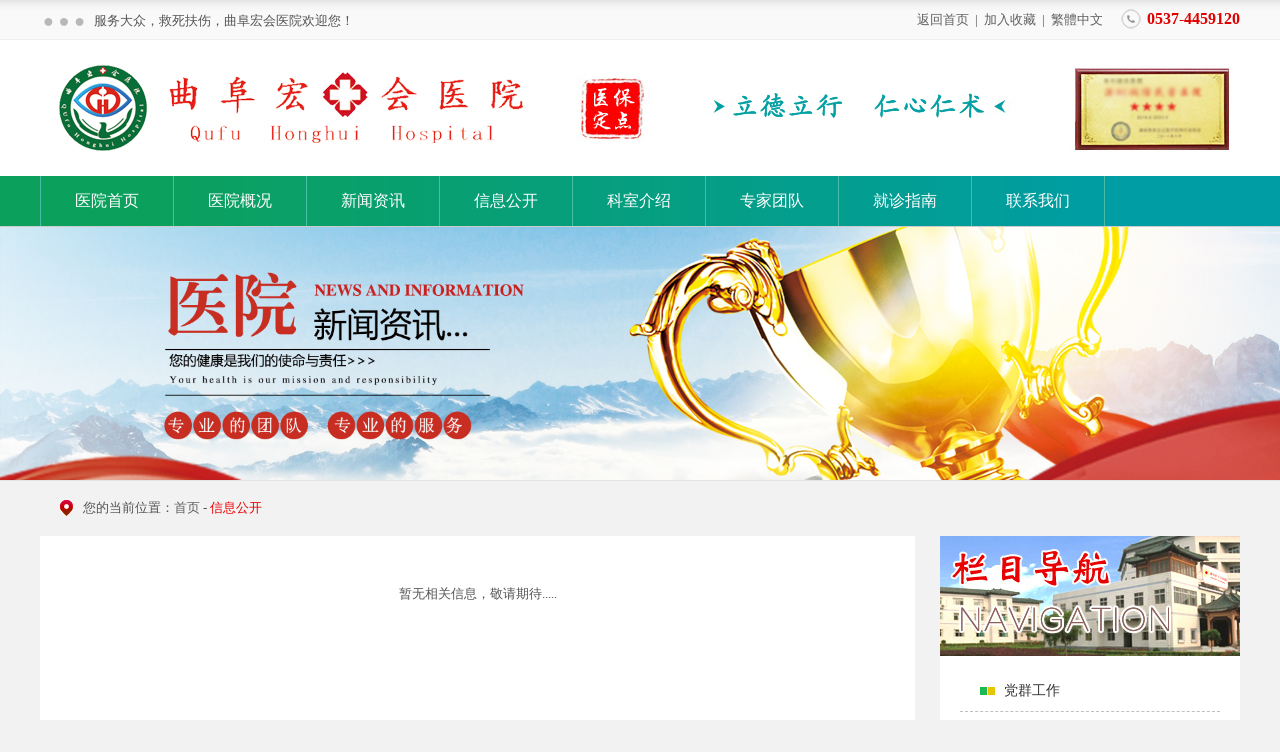

--- FILE ---
content_type: text/html
request_url: http://qfhszyy.com/NewsList.asp?SortID=5
body_size: 23810
content:

<!DOCTYPE html PUBLIC "-//W3C//DTD XHTML 1.0 Transitional//EN" "http://www.w3.org/TR/xhtml1/DTD/xhtml1-transitional.dtd">
<html xmlns="http://www.w3.org/1999/xhtml">
<head>
<meta http-equiv="Content-Type" content="text/html; charset=gbk" />
<title>信息公开 - 曲阜宏会医院网站</title>
<meta name="keywords" content="曲阜宏会医院有限公司" />
<meta name="description" content="曲阜宏会医院位于曲阜核心城区大同路28号。2014年10月通过政府招商引资，由上海翔程投资有限公司投资1.2亿元对医院进行全面升级改造。于2016年9月8日顺利通过卫计部门二级综合医疗机构的评审，成为二级综合医院。医院占地面积6455平方米，总建筑面积14000余平方米，开放床位248张,有卫生技术人员135名，其中副高卫计人员4名，中级卫计人员18名。" />
<meta http-equiv="X-UA-Compatible" content="IE=edge">
<link href="css.css" rel="stylesheet" type="text/css"/>
<script type="text/javascript">
$(function(){
		
	// 图片左右翻滚
	var size = $('.slidebtn-01>ul>li').length;
	var frist = 0;
	var datetime;
	$('.slidebtn-01 li').mouseover(function(){
		frist = $('.slidebtn-01 li').index(this);
		showpic(frist);
	}).eq(0).mouseover();
	
	$('.slidebox-01').hover(function(){
		clearInterval(datetime);
	},function(){
		datetime = setInterval(function(){
			showpic(frist)
			frist++;
			if(frist==size){
				frist=0;
			}
		},3000);
	}).trigger('mouseleave');

	function showpic(frist){
		var imgheight = $('.slidebox-01').width();
		$('.slidepic-01').stop(true,false).animate({left:-imgheight*frist},600)
		$('.slidebtn-01 li').removeClass('current').eq(frist).addClass('current');
	};
	
});	
</script>
<style type="text/css">
<!--
#lmtc5{border-bottom:1px #158064 dashed; background-color:#158064;}
#ystc5{color:#ffffff; font-weight:bold;}
-->
</style>
</head>
<body>
<div align="center">
<table width="100%" border="0" align="center" cellspacing="0" cellpadding="0"> 
<tr>
    <td height="40" style="background:url(image/head.jpg) repeat-x;" align="center"><table width="1200" border="0" cellspacing="0" cellpadding="0">
  <tr>
    <td align="left" width="54"><img src="imaa/3dian.png"></td>
	<td align="left" style="padding-top:3px;">服务大众，救死扶伤，曲阜宏会医院欢迎您！
</td>
    <td align="right" style="padding-top:3px;"><a onFocus="this.blur();" href="/">返回首页</a>&nbsp;&nbsp;|&nbsp;&nbsp;<a onFocus="this.blur();" href="javascript:void(0)" onClick="shoucang(document.title,window.location)">加入收藏</a>&nbsp;&nbsp;|&nbsp;&nbsp;<a onFocus="this.blur();" id="based">繁体中文</a><script language=Javascript src="images/j2f.Js"></script><font color="#666666">&nbsp;&nbsp;&nbsp;&nbsp;&nbsp; <img style="vertical-align:middle; margin-bottom:4px;" src="imaa/tel.png">&nbsp;&nbsp;<span style="color:#DF0000; font-size:16px;"><b>0537-4459120
</b></span></td>
  </tr>
</table></td>
  </tr>

   <tr>
    <td height="136" align="center" valign="top" bgcolor="#FFFFFF"><table width="1200" border="0" cellspacing="0" cellpadding="0">
  <tr>
    <td align="left"><a  target="_blank" onfocus="this.blur();"><img   border='0' src='/kindeditor/attached/image/20250417/20250417083551825182.jpg'></a></td>
  </tr>  
</table>
</td>
  </tr>
  
  <tr><td><table width="100%" border="0" align="center" cellspacing="0" cellpadding="0">
<tr>
    <td align="center" class="navaa"><table width="1200" border="0" cellspacing="0" cellpadding="0">
  <tr>
    <td align="left"><nav class="nav">
                   <ul class="nav_menu" style="border-left:1px solid #49BEA7;">				   
			           
	 <li class="nav_menu-item" ><table border="0" cellspacing="0" cellpadding="0"><tr><td width="132"><a onFocus="this.blur();" class="a2" href="/">医院首页</a></td></tr>
	  </table></li>	  
         
	 <li class="nav_menu-item" ><table border="0" cellspacing="0" cellpadding="0"><tr><td width="132"><a onFocus="this.blur();" class="a2" href="NewsList.asp?SortID=67">医院概况</a></td></tr>
	  <tr><td align="left"><table border="0" cellspacing="0" cellpadding="0" class="nav_submenu"><tr><td align="center" class="nav_submenu-item"><a class="dh" onFocus="this.blur();" href="NewsList.asp?SortID=67">医院简介</a></td></tr><tr><td align="center" class="nav_submenu-item"><a class="dh" onFocus="this.blur();" href="NewsList.asp?SortID=73">领导班子</a></td></tr><tr><td align="center" class="nav_submenu-item"><a class="dh" onFocus="this.blur();" href="NewsList.asp?SortID=75">医院环境</a></td></tr><tr><td align="center" class="nav_submenu-item"><a class="dh" onFocus="this.blur();" href="NewsList.asp?SortID=92">医院文化</a></td></tr><tr><td align="center" class="nav_submenu-item"><a class="dh" onFocus="this.blur();" href="NewsList.asp?SortID=74">医院荣誉</a></td></tr><tr><td align="center" class="nav_submenu-item"><a class="dh" onFocus="this.blur();" href="NewsList.asp?SortID=93">医护风采</a></td></tr></table></td></tr></table></li>	  
         
	 <li class="nav_menu-item" ><table border="0" cellspacing="0" cellpadding="0"><tr><td width="132"><a onFocus="this.blur();" class="a2" href="NewsList.asp?SortID=2">新闻资讯</a></td></tr>
	  <tr><td align="left"><table border="0" cellspacing="0" cellpadding="0" class="nav_submenu"><tr><td align="center" class="nav_submenu-item"><a class="dh" onFocus="this.blur();" href="NewsList.asp?SortID=70">医院新闻</a></td></tr><tr><td align="center" class="nav_submenu-item"><a class="dh" onFocus="this.blur();" href="NewsList.asp?SortID=71">通知公告</a></td></tr><tr><td align="center" class="nav_submenu-item"><a class="dh" onFocus="this.blur();" href="NewsList.asp?SortID=72">公益活动</a></td></tr><tr><td align="center" class="nav_submenu-item"><a class="dh" onFocus="this.blur();" href="NewsList.asp?SortID=94">行业资讯</a></td></tr></table></td></tr></table></li>	  
         
	 <li class="nav_menu-item" ><table border="0" cellspacing="0" cellpadding="0"><tr><td width="132"><a onFocus="this.blur();" class="a2" href="NewsList.asp?SortID=5">信息公开</a></td></tr>
	  <tr><td align="left"><table border="0" cellspacing="0" cellpadding="0" class="nav_submenu"><tr><td align="center" class="nav_submenu-item"><a class="dh" onFocus="this.blur();" href="NewsList.asp?SortID=69">党群工作</a></td></tr><tr><td align="center" class="nav_submenu-item"><a class="dh" onFocus="this.blur();" href="NewsList.asp?SortID=76">院务公开</a></td></tr><tr><td align="center" class="nav_submenu-item"><a class="dh" onFocus="this.blur();" href="NewsList.asp?SortID=78">学术交流</a></td></tr><tr><td align="center" class="nav_submenu-item"><a class="dh" onFocus="this.blur();" href="JobsList.asp">招聘信息</a></td></tr><tr><td align="center" class="nav_submenu-item"><a class="dh" onFocus="this.blur();" href="NewsList.asp?SortID=95">医保政策</a></td></tr></table></td></tr></table></li>	  
         
	 <li class="nav_menu-item" ><table border="0" cellspacing="0" cellpadding="0"><tr><td width="132"><a onFocus="this.blur();" class="a2" href="OtherList.asp">科室介绍</a></td></tr>
	  <tr><td align="left"><table border="0" cellspacing="0" cellpadding="0" class="nav_submenu"><tr><td align="center" class="nav_submenu-item"><a class="dh" onFocus="this.blur();" href="OtherList.asp?SortID=3#ksjies">内科</a></td></tr><tr><td align="center" class="nav_submenu-item"><a class="dh" onFocus="this.blur();" href="http://www.qfhszyy.com/OtherList.asp?SortID=41#ksjies">普外科</a></td></tr><tr><td align="center" class="nav_submenu-item"><a class="dh" onFocus="this.blur();" href="OtherList.asp?SortID=18#ksjies">眼科</a></td></tr><tr><td align="center" class="nav_submenu-item"><a class="dh" onFocus="this.blur();" href="http://www.qfhszyy.com/OtherList.asp?SortID=42#ksjies">骨科</a></td></tr><tr><td align="center" class="nav_submenu-item"><a class="dh" onFocus="this.blur();" href="OtherList.asp?SortID=17#ksjies">肛肠科</a></td></tr><tr><td align="center" class="nav_submenu-item"><a class="dh" onFocus="this.blur();" href="OtherList.asp?SortID=17#ksjies">耳鼻喉科</a></td></tr><tr><td align="center" class="nav_submenu-item"><a class="dh" onFocus="this.blur();" href="OtherList.asp?SortID=17#ksjies">皮肤科</a></td></tr><tr><td align="center" class="nav_submenu-item"><a class="dh" onFocus="this.blur();" href="OtherList.asp?SortID=17#ksjies">妇科</a></td></tr><tr><td align="center" class="nav_submenu-item"><a class="dh" onFocus="this.blur();" href="http://www.qfhszyy.com/OtherList.asp?SortID=85#ksjies">中医康复科</a></td></tr></table></td></tr></table></li>	  
         
	 <li class="nav_menu-item" ><table border="0" cellspacing="0" cellpadding="0"><tr><td width="132"><a onFocus="this.blur();" class="a2" href="OtherList.asp#zjia">专家团队</a></td></tr>
	  <tr><td align="left"><table border="0" cellspacing="0" cellpadding="0" class="nav_submenu"><tr><td align="center" class="nav_submenu-item"><a class="dh" onFocus="this.blur();" href="OtherList.asp?SortID=3#zjia">手术科室</a></td></tr><tr><td align="center" class="nav_submenu-item"><a class="dh" onFocus="this.blur();" href="OtherList.asp?SortID=17#zjia">非手术科室</a></td></tr><tr><td align="center" class="nav_submenu-item"><a class="dh" onFocus="this.blur();" href="OtherList.asp?SortID=18#zjia">医技科室</a></td></tr><tr><td align="center" class="nav_submenu-item"><a class="dh" onFocus="this.blur();" href="OtherList.asp?SortID=19#zjia">中心及其他</a></td></tr></table></td></tr></table></li>	  
         
	 <li class="nav_menu-item" ><table border="0" cellspacing="0" cellpadding="0"><tr><td width="132"><a onFocus="this.blur();" class="a2" href="NewsList.asp?SortID=82">就诊指南</a></td></tr>
	  <tr><td align="left"><table border="0" cellspacing="0" cellpadding="0" class="nav_submenu"><tr><td align="center" class="nav_submenu-item"><a class="dh" onFocus="this.blur();" href="NewsList.asp?SortID=82">门诊指南</a></td></tr><tr><td align="center" class="nav_submenu-item"><a class="dh" onFocus="this.blur();" href="NewsList.asp?SortID=83">住院指南</a></td></tr><tr><td align="center" class="nav_submenu-item"><a class="dh" onFocus="this.blur();" href="NewsList.asp?SortID=84">医保指南</a></td></tr><tr><td align="center" class="nav_submenu-item"><a class="dh" onFocus="this.blur();" href="NewsList.asp?SortID=85">楼层指引</a></td></tr><tr><td align="center" class="nav_submenu-item"><a class="dh" onFocus="this.blur();" href="NewsList.asp?SortID=86">体检须知</a></td></tr></table></td></tr></table></li>	  
         
	 <li class="nav_menu-item" ><table border="0" cellspacing="0" cellpadding="0"><tr><td width="132"><a onFocus="this.blur();" class="a2" href="NewsList.asp?SortID=81">联系我们</a></td></tr>
	  <tr><td align="left"><table border="0" cellspacing="0" cellpadding="0" class="nav_submenu"><tr><td align="center" class="nav_submenu-item"><a class="dh" onFocus="this.blur();" href="NewsList.asp?SortID=81">科室电话</a></td></tr><tr><td align="center" class="nav_submenu-item"><a class="dh" onFocus="this.blur();" href="NewsList.asp?SortID=80">贴心服务</a></td></tr></table></td></tr></table></li>	  
    
				   </ul></nav></td>
				  
  </tr>
</table></td>
  </tr>
</table></td></tr>
  
</table>
<table width="100%" border="0" align="center" cellspacing="0" cellpadding="0">
<tr><td id="b100" bgcolor="#FCFCFC" style="border-top:1px solid #cccccc;"><a  target="_blank" onfocus="this.blur();"><img   border='0' src='/kindeditor/attached/image/20200512/20200512111261276127.jpg'></a></td></tr>

 <tr>
    <td align="center" style="border-top:1px solid #e5e5e5;"><table width="1200" border="0" cellspacing="0" cellpadding="0">
  <tr>
    <td style="padding-left:43px; background:url(imaa/wz.png) 20px 19px no-repeat;" align="left" height="55">您的当前位置：<a href="index.asp" onfocus="this.blur();">首页</a>
 - <span style="color:#EC0000">信息公开</span></td>
  </tr>
  <tr>
    <td align="left" valign="top"><table width="100%" border="0" cellspacing="0" cellpadding="0">
      <tr>
        <td align="left" valign="top"><table width="100%" border="0" cellspacing="0" cellpadding="0">
          <tr>
            
            <td width="75%" align="left" valign="top" style="line-height:180%; padding-right:25px;"><table bgcolor="#FFFFFF" width="100%" border="0" cellspacing="0" cellpadding="0">
               <!-- <tr>
                  <td align="left" bgcolor="#f5f5f5" style="padding:11px;">　<a target="_blank" class="cpdha" onfocus="this.blur();" href="NewsList.asp?SortID=69">党群工作</a>　　　<a target="_blank" class="cpdha" onfocus="this.blur();" href="NewsList.asp?SortID=76">院务公开</a>　　　<a target="_blank" class="cpdha" onfocus="this.blur();" href="NewsList.asp?SortID=95">医保政策</a>　　　<a target="_blank" class="cpdha" onfocus="this.blur();" href="NewsList.asp?SortID=78">学术交流</a>　　</td>
                </tr>-->
              <tr>
                  <td align="left" style="padding:0px 15px 30px 15px;">
                <center><br><br>暂无相关信息，敬请期待.....<br><br><br><br><br><br><br><br><br><br></center></td>
                </tr></table></td>
				<td width="25%" align="left" valign="top"><table width="100%" border="0" cellspacing="0" cellpadding="0">
                  <tr>
                    <td><table bgcolor="#FFFFFF" width="100%" border="0" cellspacing="0" cellpadding="0">
                      <tr>
                        <td align="left"><img width="300" src="imaa/nyleftbg.jpg" /></td>
                      </tr>
                      <tr>
                        <td align="center" style="padding:15px 20px 20px 20px;"><ul class="lanmua">
                            <Li id="lmtc69"><a class="cpdh" onfocus="this.blur();" href="NewsList.asp?SortID=69">&nbsp;&nbsp;&nbsp;&nbsp;&nbsp;&nbsp;<span id="ystc69">党群工作</span></a></li><Li id="lmtc76"><a class="cpdh" onfocus="this.blur();" href="NewsList.asp?SortID=76">&nbsp;&nbsp;&nbsp;&nbsp;&nbsp;&nbsp;<span id="ystc76">院务公开</span></a></li><Li id="lmtc95"><a class="cpdh" onfocus="this.blur();" href="NewsList.asp?SortID=95">&nbsp;&nbsp;&nbsp;&nbsp;&nbsp;&nbsp;<span id="ystc95">医保政策</span></a></li><Li id="lmtc78"><a class="cpdh" onfocus="this.blur();" href="NewsList.asp?SortID=78">&nbsp;&nbsp;&nbsp;&nbsp;&nbsp;&nbsp;<span id="ystc78">学术交流</span></a></li>
                        </ul></td>
                      </tr>                      
                    </table></td>
                  </tr>		
				  <tr>
                    <td align="left" valign="top" style="padding:25px 0px;"><table width="300" border="0" cellpadding="0" cellspacing="0" bgcolor="#FFFFFF">
           <tr>
             <td align="left" valign="top" style="padding:25px 20px 20px 20px;"><table width="100%" border="0" cellspacing="0" cellpadding="0">
               <tr>
                 <td align="left"><table width="100%" border="0" cellspacing="0" cellpadding="0">
                   <tr>
                     <td align="left" valign="top" class="zjtd">最新资讯</td>
                     <td class="zjtdd" align="right" valign="top"></td>
                   </tr>
                 </table></td>
               </tr>
               <tr>
                 <td align="left" valign="top"><table width="100%" border="0" cellspacing="0" cellpadding="0">
                    <tr>
                     <td align="left" valign="top" style="padding-top:11px; background:url(imaa/xulie.jpg) left 11px no-repeat;"><table width="100%" border="0" cellspacing="0" cellpadding="0">
  <tr><td height="29" align="left" style="padding-left:25px;">
 <a target="_blank" onfocus="this.blur();" href="NewsView.asp?ID=200"><span style="color:">曲阜宏会医院</span></a></td>
    <td width="50" align="right" class="riqiyanse">11/13</td>
  </tr>
  <tr><td height="29" align="left" style="padding-left:25px;">
 <a target="_blank" onfocus="this.blur();" href="NewsView.asp?ID=199"><span style="color:">曲阜宏会医院有限公司医护…</span></a></td>
    <td width="50" align="right" class="riqiyanse">05/26</td>
  </tr>
  <tr><td height="29" align="left" style="padding-left:25px;">
 <a target="_blank" onfocus="this.blur();" href="https://mp.weixin.qq.com/s/SWJqANnd8WIojkNR7WKVMQ"><span style="color:">喜讯，曲阜也有痔疮电解技术…</span></a></td>
    <td width="50" align="right" class="riqiyanse">04/16</td>
  </tr>
  <tr><td height="29" align="left" style="padding-left:25px;">
 <a target="_blank" onfocus="this.blur();" href="https://mp.weixin.qq.com/s/XNbdGrd_ok2_o0ll7XANUg"><span style="color:">绽放女性魅力，共享节日荣光…</span></a></td>
    <td width="50" align="right" class="riqiyanse">04/16</td>
  </tr>
  <tr><td height="29" align="left" style="padding-left:25px;">
 <a target="_blank" onfocus="this.blur();" href="https://mp.weixin.qq.com/s/-XV0q5aUNXeW0SfnF-AC1w"><span style="color:">打响骨质疏松保卫战——地…</span></a></td>
    <td width="50" align="right" class="riqiyanse">04/16</td>
  </tr>
  <tr><td height="29" align="left" style="padding-left:25px;">
 <a target="_blank" onfocus="this.blur();" href="https://mp.weixin.qq.com/s/9JrHuABnoo2VzdK8xDCR8A"><span style="color:">约惠女神节，女性专科两癌筛…</span></a></td>
    <td width="50" align="right" class="riqiyanse">03/07</td>
  </tr>
  <tr><td height="29" align="left" style="padding-left:25px;">
 <a target="_blank" onfocus="this.blur();" href="https://www.jianpian.cn/a/182sp33s?sd=3&a_uid=&s_uid=&package_type=&sc=groupmessage"><span style="color:">曲阜红十字医院成功举办20…</span></a></td>
    <td width="50" align="right" class="riqiyanse">08/14</td>
  </tr>
  <tr><td height="29" align="left" style="padding-left:25px;">
 <a target="_blank" onfocus="this.blur();" href="https://mp.weixin.qq.com/s?__biz=MzI2MzAyMTY4MA==&mid=2650970880&idx=1&sn=825012fe72e9c0036adbe0f8ce086674&chksm=f1b40e1fc6c38709b942fa915b55ab50267fbb3cb1d32ef16db6978cbb4da316f00f8e9bf840&token=1735168300&lang=zh_CN#rd"><span style="color:">同心同行·共谱华章丨曲阜红…</span></a></td>
    <td width="50" align="right" class="riqiyanse">02/07</td>
  </tr>
  <tr><td height="29" align="left" style="padding-left:25px;">
 <a target="_blank" onfocus="this.blur();" href="https://mp.weixin.qq.com/s?__biz=MzI2MzAyMTY4MA==&mid=2650970744&idx=1&sn=37f694455e3e555d29986c45cca13e48&chksm=f1b40f67c6c386714d7593178dde7ccc9727a7c8747fe17160bd004a893025519401e4ae3dd6&token=1254084144&lang=zh_CN#rd"><span style="color:">关爱群众身体健康&nbsp;用心呵护…</span></a></td>
    <td width="50" align="right" class="riqiyanse">11/03</td>
  </tr>
  <tr><td height="29" align="left" style="padding-left:25px;">
 <a target="_blank" onfocus="this.blur();" href="https://www.jianpian.cn/a/qtbroye"><span style="color:">“勇担健康使命，铸就时代新…</span></a></td>
    <td width="50" align="right" class="riqiyanse">08/17</td>
  </tr>
</table>
</td>
                   </tr>
                 </table></td>
               </tr>
             </table></td>
           </tr>
         </table></td>
                  </tr>
                </table></td>
          </tr>
    </table></td></tr><tr>
        <td align="left">&nbsp;</td>
      </tr>
    </table></td>
  </tr>
</table>
</td>
  </tr>
     <tr>
    <td align="center">&nbsp;</td></tr>
  <tr>
  <!-- <tr>
    <td align="center" style="background-color:#eaeaea;padding:18px 0 25px 0px;border-top:1px solid #cccccc;"><table width="1200" border="0" cellspacing="0" cellpadding="0">
  <tr>
    <td align="left" valign="top" style="line-height:28px;color:#444444;"><a href="http://www.tyfasibo.com/index.asp" target="_blank" onfocus="this.blur();">珐司帛法国留学培训</a>&nbsp;&nbsp;&nbsp;&nbsp;<a href="http://www.tyfasibo.com/" target="_blank" onfocus="this.blur();">珐司帛国际教育（中考培训专家）</a>&nbsp;&nbsp;&nbsp;&nbsp;<a href="http://www.tyfasibo.com/" target="_blank" onfocus="this.blur();">无锡小学教育培训</a>&nbsp;&nbsp;&nbsp;&nbsp;<a href="http://www.tyfasibo.com/" target="_blank" onfocus="this.blur();">无锡小升初教育培训</a>&nbsp;&nbsp;&nbsp;&nbsp;<a href="http://www.tyfasibo.com/" target="_blank" onfocus="this.blur();">无锡初中培训</a>&nbsp;&nbsp;&nbsp;&nbsp;<a href="http://www.tyfasibo.com/" target="_blank" onfocus="this.blur();">无锡中考教育培训</a>&nbsp;&nbsp;&nbsp;&nbsp;<a href="http://www.tyfasibo.com/" target="_blank" onfocus="this.blur();">无锡各科一对一教育培训</a>&nbsp;&nbsp;&nbsp;&nbsp;<a href="http://www.tyfasibo.com/" target="_blank" onfocus="this.blur();">无锡法国留学</a>&nbsp;&nbsp;&nbsp;&nbsp;<a href="http://www.tyfasibo.com/" target="_blank" onfocus="this.blur();">珐司帛中考培训</a>&nbsp;&nbsp;&nbsp;&nbsp;<a href="http://www.tyfasibo.com/" target="_blank" onfocus="this.blur();">珐司帛初中同步培训</a>&nbsp;&nbsp;&nbsp;&nbsp;<a href="http://www.tyfasibo.com/" target="_blank" onfocus="this.blur();">珐司帛小升初培训</a>&nbsp;&nbsp;&nbsp;&nbsp;<a href="http://www.tyfasibo.com/" target="_blank" onfocus="this.blur();">珐司帛各科一对一培训</a>&nbsp;&nbsp;&nbsp;&nbsp;<a href="https://www.chsi.com.cn/" target="_blank" onfocus="this.blur();">高等教育信息网（学信网）</a>&nbsp;&nbsp;&nbsp;&nbsp;<a href="http://www.moe.edu.cn/" target="_blank" onfocus="this.blur();">中华人民共和国教育部</a>&nbsp;&nbsp;&nbsp;&nbsp;<a href="http://www.tyfasibo.com/" target="_blank" onfocus="this.blur();">珐司帛国际教育集团</a>&nbsp;&nbsp;&nbsp;&nbsp;</td>
  </tr>
  <tr>
    <td align="left" valign="top" style="line-height:24px; padding-bottom:10px;"></td>
  </tr>
</table></td></tr>-->
<tr>
    <td align="center" bgcolor="#009EA1"><table style="border-right:1px solid #00B1B3;" width="1200" border="0" cellspacing="0" cellpadding="0">
  
  <tr>
    <td height="259" width="10" align="left" valign="top"><a  target="_blank" onfocus="this.blur();"><img   border='0' src='/kindeditor/attached/image/20250417/20250417084328292829.jpg'></a></td>
	
	<td align="center" style="border-right:1px solid #00B1B3; color:#FFFFFF; font-size:14px;"><table width="100%" border="0" cellspacing="0" cellpadding="0">
    <tr><td align="center" style="line-height:220%;"><p>医院地址：山东省 曲阜市 大同路28号<br />
      门诊热线：0537-4459120　查号热线：0537-4468168　咨询电话：13793777988<br />
      <br />
      <a onfocus="this.blur();" target="_blank" href="http://www.beian.miit.gov.cn/"><font color="#ffffff">鲁ICP备18038094号-3</font></a>&nbsp;&nbsp; <script type="text/javascript">var cnzz_protocol = (("https:" == document.location.protocol) ? " https://" : " http://");document.write(unescape("%3Cspan id='cnzz_stat_icon_1261118684'%3E%3C/span%3E%3Cscript src='" + cnzz_protocol + "s4.cnzz.com/stat.php%3Fid%3D1261118684%26show%3Dpic' type='text/javascript'%3E%3C/script%3E"));</script><br />
      &copy;&nbsp;&nbsp;2026&nbsp;&nbsp;曲阜宏会医院&nbsp;&nbsp;版权所有 备案号：<a href="https://beian.miit.gov.cn/" target="_blank">鲁ICP备18038094号-2</a></p>
        </td></tr>
    </table>
</td>

	<td align="center" width="370">
	  <table width="100%" border="0" cellspacing="0" cellpadding="0">
        <tr>
          <td align="center"><table style="margin-top:30px;" width="280" border="0" cellspacing="0" cellpadding="0">
            <tr>
              <td align="center" valign="top"><img width="120" src="/kindeditor/attached/image/20200512/20200512111036543654.jpg"/></td>
              <td align="center" width="20" valign="top">&nbsp;</td>
              <td align="center" valign="top"><img width="120" src="/imaa/2wmm.jpg" /></td>
            </tr>
            <tr>
              <td align="center" valign="top" class="dibux">官方微博</td>
              <td align="center" valign="top">&nbsp;</td>
              <td align="center" valign="top" class="dibux">官方微信</td>
            </tr>
          </table></td>
        </tr>
        <tr>
          <td>&nbsp;</td>
        </tr>
      </table></td>
  </tr>
  </table>
</td>
  </tr>
</table>
</div>
</body>
</html>

<a href="https://beian.miit.gov.cn/" target="_blank"></a>

--- FILE ---
content_type: text/css
request_url: http://qfhszyy.com/css.css
body_size: 39423
content:
html{padding:0px; margin:0px;}
#cleft_box{position:absolute;padding:0px;margin:0px;width:100%; z-index:999;}
li{list-style-type:none;}
body{font-family:"微软雅黑";padding:0px;font-size:13px; COLOR: #555555;text-align:center; margin:0; background-color:#F2F2F2;}
.clear{ clear:both; height: 0px; line-height: 0px; font-size: 0px;}
#neir img{max-width:100%; height:auto;}
#neirr img{max-width:260px; height:auto;}
.btyss{font-size:16px; color:#ffffff; font-weight:800;}
.btys{font-size:20px; color:#ffffff; font-weight:800;border-bottom:1px solid #e5e5e5;padding-left:20px; background:url(imaa/nyleftbg.jpg); height:91px;}
.huibai img:hover{-webkit-filter: grayscale(100%); -moz-filter: grayscale(100%); -ms-filter: grayscale(100%); -o-filter: grayscale(100%); filter: grayscale(100%); filter: gray;}
.jjneir{font-size:15px; line-height:29px; color:#666666; padding-left:35px;}
.navaa{height:50px;background: url(imaa/gradient-bg.png) center;background-size: contain;}
.dibuz{border-right:1px solid #666666; font-size:14px; color:#FFFFFF; line-height:200%;}
.dibux{font-size:15px; color:#FFFFFF; padding:15px 0 0 0;}
.SYico{width:132px; height:100px; border-right: 1px solid rgba(191,191,191,0.3);font-size:16px; text-align:center;}
.zjtd{font-size:20px; color:#158064; height:30px; width:120px; background:url(imaa/doc.png) 2px no-repeat; padding-left:28px;}
.zjtdd{ font-size:14px; padding-right:10px;}
.ksjs{float:left;font-size:15px; color:#158064; display:block; font-weight:bold; width:90px; text-align:left; padding-top:12px; border-bottom:1px solid #E1F1E3; height:24px;}
#k189 img{width:189px; height:121px;}
#wapk189 img{width:157px; height:101px;}
#b100 img{width:100%; max-width:100%; height:auto;}
#w300 img{width:300px; height:auto;}

/*翻页css*/
.fanye a, .fanye span, .pager input, .pager button
{display: inline-block; vertical-align: middle; line-height: 40px; padding: 0 13px; border-radius: 3px; margin-left: 5px;background: #f1eff0;}

#keshijs ul{width:100%;float:left;}
#keshijs li{ width:220px;float:left; padding-left:5px; height:30px;}

.ywzma{font-family:Impact, Arial, Helvetica, sans-serif; color:#ff6600; font-size:45px; line-height:45px; padding-right:20px; width:50px;}
.ywzmma{font-size:18px; color:#1D71D9;}
.ywzm{font-family:Impact, Arial, Helvetica, sans-serif; color:#035CC4; font-size:45px; line-height:45px; padding-right:20px; width:50px;}
.ywzmm{line-height:23px; color:#888; padding-top:8px;}
.ywzmm span{font-size:18px; color:#AB1902;}
.biaotii{font-size:24px; line-height:24px; color:#282828;}
.biaoyin{font-size:18px; line-height:18px; color:#b4b4b4;}
.tdsx{line-height:170%; font-size:13px; text-align:left; padding-top:15px;width:116px; }
.tdsxa{background:url(imaa/beijd.png) no-repeat; width:80px; height:32px; text-align:center;line-height:32px;display: inline-block;color: #00A8B5;font-size: 16px; margin-bottom:7px;}
.tdsxaa{width:90px;height: 35px;line-height: 35px; text-align: center;outline: none; border: none; color: white;font-size: 14px; background: #585858; margin-top:10px;border-radius: 5px; cursor: pointer;display: inline-block;}
.tdsxx{line-height:140%; font-size:14px; text-align:left; word-break: break-all;word-wrap:break-word; width:127px; color:#999999;}
.tdsxaax{width:100px;height: 30px;line-height: 30px; text-align: center;outline: none; border: none; color: white;font-size: 14px; background: #009EA1;margin-left:210px; margin-top:10px;border-radius: 5px; cursor: pointer;display: inline-block;}
.tdsa{display:inline-block;font-size:16px;padding-top:5px;line-height:180%;height:60px;}

.box2 a{cursor:hand;} 
.box2 a span{display:none;} 
.box2 a span h1{font-size:14px; position:absolute; bottom:0; left:150px; background:#ffffff; color:#555555; font-weight:normal; text-align:left; width:116px; display:block; top:-10px; height:185px; line-height:170%;}
.box2 a:hover{color:#999; } 
.box2 a:hover span{display:inline; position:absolute;} 

/*底部导航*/
.dibumenu{text-align:left; float:left; line-height:27px; width:133px; margin-left:40px;}
.dibumenu li{text-align:left;}

/*tab切换*/
#cen_right_top{width:100%;margin:30px auto 0px auto;}
#cen_right_top .active{font-size:16px; color:#ffffff; font-weight:400; background-color:#009EA1;}
#cen_right_top h3{line-height:35px;text-align:center;float:left;height:35px;font-size:16px;margin:0px;padding:2px 20px 0px 20px;color:#333333;font-weight:lighter;cursor:pointer;}
#cen_right_top h4{line-height:35px;text-align:center;float:right;height:35px;font-size:14px;margin:0px;padding:0px;color:#009EA1;font-weight:lighter;cursor:pointer;}
#cen_right_top div{display:none;clear:both;padding:25px 0px 0 0; text-align:left; line-height:200%;border-top:1px solid #25CBD3;}

#cen_right_topa{width:100%;margin:30px auto 0px auto;}
#cen_right_topa .active{font-size:16px; color:#ffffff; font-weight:400; background-color:#009EA1;}
#cen_right_topa h3{line-height:35px;text-align:center;float:left;height:35px;font-size:16px;margin:0px;padding:2px 20px 0px 20px;color:#333333;font-weight:lighter;cursor:pointer;}
#cen_right_topa h4{line-height:35px;text-align:center;float:right;height:35px;font-size:14px;margin:0px;padding:0px;color:#009EA1;font-weight:lighter;cursor:pointer;}
#cen_right_topa div{display:none;clear:both;padding:25px 0px 0 0; text-align:left; line-height:200%;border-top:1px solid #25CBD3;}

#cen_right_topb{width:100%;margin:0px auto 0px auto;}
#cen_right_topb .active{font-size:16px; color:#ffffff; font-weight:400; background-color:#009EA1;border-radius: 5px;}
#cen_right_topb h3{line-height:35px;text-align:center;float:left;height:35px;font-size:16px;margin:0px 15px 0 0;border-radius: 5px;padding:2px 30px 0px 30px;color:#333333;font-weight:lighter;cursor:pointer; border:1px solid #C1C1C1;}
#cen_right_topb h4{line-height:35px;text-align:center;float:right;height:35px;font-size:14px;margin:0px;padding:0px;color:#009EA1;font-weight:lighter;cursor:pointer;}
#cen_right_topb div{display:none;clear:both;padding:25px 0px 0 0; text-align:left; width:1200px; overflow:hidden;}

#cen_right_topc{width:100%;margin:30px auto 0px auto;}
#cen_right_topc .active{font-size:20px; color:#009EA1; font-weight:400; border-bottom:3px solid #009EA1; line-height:25px;}
#cen_right_topc h3{line-height:25px;text-align:center;float:left;height:35px;font-size:20px;margin:0px;padding:2px 20px 0px 20px;color:#333333;font-weight:lighter;cursor:pointer;}
#cen_right_topc h4{line-height:25px;text-align:center;float:right;height:35px;font-size:16px;margin:0px;padding:0px;color:#009EA1;font-weight:lighter;cursor:pointer;}
#cen_right_topc div{display:none;clear:both;padding:25px 0px 0 0; text-align:left; line-height:200%; border-top:1px dashed #e5e5e5;}

.box1{width: 1200px;margin: auto;cursor: pointer;}
/* 医院环境 */
.foo6_top_box{ display: flex;flex-wrap:wrap; flex-direction:column; align-content: space-between;}
.foo6_top_box img{-webkit-transform: scale(1);
-moz-transform: scale(1);
-o-transform: scale(1);
transform: scale(1);
-webkit-transition: all 2s ease;
-moz-transition: all 2s ease;
-o-transition: all 2s ease;
transition: all 2s ease;
margin-bottom: 10px;}
.foo6_top_box img:hover{transform: scale(1.1); -webkit-transition: all 2s ease;-moz-transition: all 2s ease; -o-transition: all 2s ease; transition: all 2s ease;}

/* slidebox */
.slidebox{width:960px;height:450px;overflow:hidden;position:relative;border:solid 1px #ddd;margin:20px 0px;}
.slidepic{position:absolute;}/* 必要元素 */
.slidepic li{height:450px;overflow:hidden;}
.slidebtn{position:absolute;bottom:10px;right:10px;float:right;}
.slidebtn li{background:#fff;border:1px solid #007AFF;cursor:pointer;float:left;font-family:arial;height:18px;line-height:18px;width:18px;margin:4px;text-align:center;color:#007AFF;}
.slidebtn li.current{background:#007AFF;border:1px solid #007AFF;height:24px;line-height:24px;width:24px;margin:0 2px;color:#fff;font-weight:800; }
/* slidepic-01 */
.slidebox-01{width:960px;height:450px;overflow:hidden;position:relative;border:solid 1px #ECECEC;margin:0px; padding:0px;}
.slidepic-01{position:absolute;width:9999em; margin:0px; padding:0px;}/* 必要元素 */
.slidepic-01 li{height:450px;overflow:hidden;float:left;}
.slidebtn-01{position:absolute;bottom:6px;right:10px;float:right;}
.slidebtn-01 li{cursor:pointer;float:left;height:16px;width:16px;margin:6px 2px 8px 0px;background:url(css/circle-fullb.png) no-repeat;}
.slidebtn-01 li.current{height:16px;width:16px;margin:6px 2px 8px 0px;color:#fff;background:url(css/circle-fulla.png) no-repeat;}
.con_img{position: relative;}
.ms{position: absolute; border:0; bottom:0px;left:0px; text-align:left; padding-left:20px; font-size:15px; width:940px; height:45px; line-height:45px; color:#FFFFFF; background: #000; opacity: 0.6; filter:alpha(opacity=60); -moz-opacity:0.6;}
.mss{display:block;border:0; bottom:0px;left:0px; text-align:left; padding-left:20px; font-size:15px; width:340px; height:45px; line-height:45px; color:#FFFFFF; background: #000; opacity: 0.6; filter:alpha(opacity=60); -moz-opacity:0.6; margin-top:-45px;}
.mssa{display:block;border:0; bottom:0px;left:0px; text-align:left; padding-left:20px; font-size:15px; width:280px; height:40px; line-height:45px; color:#FFFFFF; background: #000; opacity: 0.6; filter:alpha(opacity=60); -moz-opacity:0.6; margin-top:-40px;}
.msw{display:block;border:0; bottom:0px;left:0px; text-align:left; padding-left:20px; font-size:15px; width:400px; height:45px; line-height:45px; color:#FFFFFF; background: #000; opacity: 0.6; filter:alpha(opacity=60); -moz-opacity:0.6; margin-top:-45px;}

.msa{position: absolute; border:0; bottom:0px;left:1px; text-align:center; font-size:15px; height:45px; line-height:45px; font-weight:bold; color:#FFFFFF; background: #017A60; opacity: 0.8; filter:alpha(opacity=80); -moz-opacity:0.8;}
.msb{position: absolute; border:0; bottom:0px;left:1px; text-align:center; font-size:15px; height:40px; line-height:40px; color:#FFFFFF; background: #000; opacity: 0.6; filter:alpha(opacity=60); -moz-opacity:0.6;}
.msc{position: absolute; border:0; bottom:0px;left:1px; text-align:left; padding-left:15px; font-size:15px; width:257px; height:45px; line-height:45px; color:#FFFFFF; background: #158064; opacity: 0.9; filter:alpha(opacity=90); -moz-opacity:0.9;}

/* 顶部导航 */
.top{ height: 30px; line-height: 30px; background:url(imaa/top_bg_03.png) repeat;}
.top_cont{ width: 1220px; margin:0 auto;color:#fff; text-align:left;}
.top_cont a{ color:#fff;}
.top_cont a:hover{ text-decoration: underline;color:#fff; }
.top_cont em { font-style:normal; color:#ffffff; margin:0 8px;}
/* 头部 */
.header{ width: 1220px; height:180px; margin:0 auto;}
.header .logo{ float: left; padding:27px 0;}
.gxhzsbg{width:755px; height:210px; position:absolute; top:-30px; right:0; z-index:1;}
.gxhzsbg .gxhzsbg_ul{width:755px; height:210px;} 
.gxhzsbg .gxhzsbg_ul .gxhzsbg_li{display:block;}

/*导航下拉*/
nav ul {list-style: none; padding:0; margin: 0;}
.nav {width:100%; margin:0px;}
.nav a {display: block; line-height: inherit; cursor: pointer;}
.nav_menu {line-height:50px; height:50px; text-transform: uppercase; width:100%;}
.nav_menu-item {display: inline-block; position: relative; float:left; text-align:center; border-right:1px solid #49BEA7;}
.nav_menu-item:hover {background-color:#06878B;}
.nav_menu-item:hover .nav_submenu {display: block;}
.nav_submenu {text-transform: none; display: none; position: absolute; float:left; margin:0px;border-top:1px #0BA986 solid; padding:0px; z-index:9999;}
.nav_submenu-item{width:130px; height:40px; line-height:40px; border-bottom:1px #49BEA7 dashed;border-left:1px #0BA986 solid;border-right:1px #0BA986 solid; background-color:#0BA986; float:left; margin-left:-1px;}
.nav_submenu-item:hover {background-color:#06878B; color:#ffffff;}

/* DIV切换 */
.woaicss {width:657px; overflow:hidden; margin:0; border-top:2px solid #2DA5FD;}
.woaicss_titlee {width:657px; height:44px; background:#F1F4F9 url(images/btnn_bg.png) no-repeat; overflow:hidden;margin:0; padding:0 0 0 15px;}
.woaicss_titlee li {display:block; float:left; margin:0 10px 0 0; display:inline; text-align:center;}
.woaicss_titlee li a {display:block; width:128px; heigth:44px; color:#996633; line-height:45px;}
.woaicss_titlee_bg1 {background-position:0 0;}
.woaicss_titlee_bg2 {background-position:0 -44px;}
.woaicss_titlee_bg3 {background-position:0 -88px;}
.woaicss_titlee_bg4 {background-position:0 -132px;}
.woaicss_conn {display:block; width:635px; height:302px; overflow:hidden; padding:5px 10px 0 10px;}
a.qh:link {text-decoration: none; font-size:16px; color:#00A17F; font-weight:800;}
a.qh:visited {text-decoration: none; font-size:16px; color:#00A17F; font-weight:800;}
a.qh:hover {text-decoration: none; font-size:16px; color:#00A17F; font-weight:800;}
a.qh:active {text-decoration: none; font-size:16px; color:#00A17F; font-weight:800;}

.woaicssa {width:897px; overflow:hidden; margin:0;}
.woaicssa_titlee {width:897px; height:50px; border-bottom:1px solid #e5e5e5; background:url(imaa/de1.jpg) left top no-repeat; overflow:hidden;margin:0; padding-left:20px;}
.woaicssa_titlee li {display:block; float:left; margin:5px 10px 0 0; display:inline; text-align:left;}
.woaicssa_titlee li a {display:block; width:128px; heigth:50px; color:#996633; line-height:50px;}
.woaicssa_titlee_bg1 {background-position:0 0;}
.woaicssa_titlee_bg2 {background-position:0 -44px;}
.woaicssa_titlee_bg3 {background-position:0 -88px;}
.woaicssa_titlee_bg4 {background-position:0 -132px;}
.woaicssa_conn {display:block; width:897px; height:230px; overflow:hidden; padding:5px 10px 20px 10px;}
.kd100{width:75px; text-align:left;}

/* tab切换 */
UL {BORDER-BOTTOM: 0px; BORDER-LEFT: 0px; PADDING-BOTTOM: 0px; LINE-HEIGHT: inherit; FONT-STYLE: inherit; MARGIN: 0px; OUTLINE-STYLE: none; OUTLINE-COLOR: invert; PADDING-LEFT: 0px; OUTLINE-WIDTH: 0px; PADDING-RIGHT: 0px; FONT-FAMILY: inherit; FONT-SIZE: 100%; VERTICAL-ALIGN: baseline; BORDER-TOP: 0px; FONT-WEIGHT: inherit; BORDER-RIGHT: 0px; PADDING-TOP: 0px}
.tab {POSITION: relative; WIDTH: 500px; FLOAT: left; HEIGHT: 44px; margin-left:20px;}
.tab .tabList UL .normal {TEXT-ALIGN: center; LINE-HEIGHT:44px; background-color:#2E91D4; FONT-FAMILY: Microsoft YaHei; FLOAT: left; HEIGHT:44px; COLOR: #ffffff; padding:0 30px; margin:0 10px; FONT-SIZE: 16px; CURSOR: pointer; FONT-WEIGHT:800;}
.tab .tabCon {POSITION: absolute; WIDTH: 500px; HEIGHT: 44px;}
.tab .tabList .active {TEXT-ALIGN: center; LINE-HEIGHT:44px; background-color:#ffffff; FONT-FAMILY: Microsoft YaHei; FLOAT: left; HEIGHT:44px; COLOR: #0E66A2; padding:0 30px; margin:0 10px; FONT-SIZE: 16px; CURSOR: pointer; FONT-WEIGHT: normal;}
.tab .tabCon UL {MARGIN-TOP: 3px; WIDTH: 347px; HEIGHT: 29px}
.tab .tabCon LI {BORDER-BOTTOM: #c6c6c6 1px dotted; LINE-HEIGHT: 33px; HEIGHT: 33px; FONT-SIZE: 12px; OVERFLOW: hidden}
.tab .tabCon LI A {LINE-HEIGHT: 33px; TEXT-INDENT: 10px; WIDTH: 300px; PADDING-RIGHT: 5px; DISPLAY: inline; FONT-SIZE: 13px; TEXT-DECORATION: none}
.tab .tabCon LI SPAN {DISPLAY: block; FLOAT: right; COLOR: #bdacb3; MARGIN-RIGHT: 5px}

/* 底部友情链接 */
.friend_link UL {BORDER-BOTTOM: medium none; BORDER-LEFT: medium none; LIST-STYLE-TYPE: none; BORDER-TOP: medium none; LIST-STYLE-IMAGE: none; BORDER-RIGHT: medium none}
.friend_link LI {BORDER-BOTTOM: medium none; BORDER-LEFT: medium none; LIST-STYLE-TYPE: none; BORDER-TOP: medium none; LIST-STYLE-IMAGE: none; BORDER-RIGHT: medium none; float:left;}
.friend_link {LINE-HEIGHT:30px; MARGIN: 0px auto;}
.friend_link H2 {TEXT-ALIGN: center; LINE-HEIGHT:30px; WIDTH: 110px; BACKGROUND: #074d95; FLOAT: left; HEIGHT: 60px; COLOR: #fff; FONT-SIZE: 16px}
.friend_link_box .friend_link UL LI SELECT {PADDING-BOTTOM: 10px; MARGIN:4px 0px; PADDING-LEFT: 5px; PADDING-RIGHT: 5px; COLOR: #666; PADDING-TOP: 10px}
.friend_link .link {COLOR: #666; MARGIN-RIGHT: 8px;}
.friend_link .link:hover {TEXT-DECORATION: underline;}
.friend_link SPAN.dropselect_box {Z-INDEX: 99; BORDER-BOTTOM: #e2e2e2 1px solid; POSITION: relative; BORDER-LEFT: #e2e2e2 1px solid; MARGIN-TOP: 7px; WIDTH: 185px; DISPLAY: inline-block; FLOAT: left; HEIGHT: 33px; MARGIN-LEFT: 9px; BORDER-TOP: #e2e2e2 1px solid; BORDER-RIGHT: #e2e2e2 1px solid;}

/*首页快速链接*/
.ksuu{float:left; }
.ksuu li{text-align:center; float:left; padding:9px 20px;border-right:1px #e5e5e5 solid;word-break:keep-all;}
.ksuu li a {display:block; width:100%;}

.ksuua{float:left; margin-top:10px;}
.ksuua li{text-align:center; float:left; padding:8px 20px; border-bottom:1px #e5e5e5 solid;border-right:1px #e5e5e5 solid;word-break:keep-all;border-top:1px #e5e5e5 solid; margin-bottom:5px;}
.ksuua li a {display:block; width:100%;}
.ttw{background:url(imaa/ttw.jpg) left bottom no-repeat; height:45px; vertical-align:bottom; padding-bottom:10px;text-align:left;font-size: 16px;font-weight: bold; color: #000; padding-left:18px;}


.dbj{height:60px; line-height:60px; width:130px; background-color:#074D95; font-size:16px; color:#FFFFFF; font-weight:800; text-align:center;}
.titlee{TEXT-ALIGN: center; LINE-HEIGHT:44px; FONT-FAMILY: Microsoft YaHei; HEIGHT:40px; COLOR: #000000; padding:0 30px 0 15px; FONT-SIZE: 18px;}
.titleee{TEXT-ALIGN: right; LINE-HEIGHT:44px; FONT-FAMILY: Microsoft YaHei; HEIGHT:44px; COLOR: #666666; padding-left:250px; FONT-SIZE: 13px;}
.titleees{TEXT-ALIGN: right; LINE-HEIGHT:44px; FONT-FAMILY: Microsoft YaHei; HEIGHT:44px; COLOR: #666666; padding-left:730px; FONT-SIZE: 13px;}
.neidt{background:url(imaa/3.jpg) left bottom; height:52px; text-align:center;font-size: 16px; color: #333; font-weight: bold; }

.lanmua{width:100%;}
.lanmua li{width:240px;border-bottom:1px #C0C0C0 dashed; padding-left:20px; line-height:40px; text-align:left; background:url(imaa/kk.jpg) 20px 16px no-repeat;}
.lanmua li a{display:block;}
.lanmua li a:hover{display:block;}

.keshilm{ float:left; font-size:15px;}
.keshilm li{width:215px;border-bottom:1px #C0C0C0 dashed; padding-left:10px; line-height:40px; text-align:left; float:left; margin:0px 0px 0px 20px;}
.keshilm li a{display:block;}
.keshilm li a:hover{display:block;}

.lanmu{width:100%; background-color:#F8F8F8;}
.lanmu li{height:48px;width:100%; background-color:#F8F8F8; text-align:center; line-height:48px; float:left; border-bottom:1px #FFFFFF solid;}
.lanmu li a{display:block;}
.lanmu li a:hover{display:block; background-color:#1483C7;}

.newsws{width:100%; float:left;}
.newsws li{width:460px; float:left; height:320px; padding:0px 0 20px 20px; text-align:left;}
.newsse{font-weight:800; color:#ffffff; font-size:16px; height:50px; text-align:center; background-color:#2E91D4;}

.newswsa{width:100%; float:left;}
.newswsa li{width:550px; float:left; height:250px; padding:10px; border:1px solid #e5e5e5; text-align:left; margin-right:15px; margin-bottom:30px;}

.ll{border-left:1px #D4DBEB solid;}
.rr{border-right:1px #D4DBEB solid;}
.tt{border-top:1px #D4DBEB solid;}
.bb{border-bottom:1px #D4DBEB solid;}
.menubj{background:url(image/0_r1_c1.jpg) no-repeat; height:75px;}

.dingwenzi{color:#132D5D}
.riqiyansee{color:#ff0000}
.riqiyanse{color:#B6B6B6}
.gongg{background:url(image/gongg.jpg) bottom no-repeat;}
.ggongg{background:url(image/ggongg.jpg) bottom no-repeat;}

.erji{height:25px;width:80%;}
.yqljbjt{background:url(image/0_r9_c2.jpg) top no-repeat;}
.nase{color:#CEDAE3}
.imgditu{background:url(images/arrow_2.gif) no-repeat; width:12px; height:11px;}

#demoo{background: #FFF;overflow:hidden;width: 1170px;}
#indemoo {float: left;width: 800%;}
#demoo1 {float: left;}
#demoo2 {float: left;}

.shousp{padding:14px 0 15px 17px;}
.xwbiao{font-size:24px; line-height:200%; padding:20px 0px 0px 0px; color:#158064;}
.dcbiao{font-size:24px; line-height:180%; padding:0px 0px 15px 0px; color:#158064; border-bottom:1px dashed #e5e5e5;}
.dcfaqiren{color:#999999; font-size:14px;}

#descript{line-height:180%; padding:20px 0;}
#descript img{min-width:100%; height:auto; border:1px solid #f9f9f9;}
.dcanniu{padding:15px 25px; border:1px #990000 solid; color:#FFFFFF; font-size:20px; background-color:#CC0000; font-family:"微软雅黑"; margin-right:15px;}

.zpin{color:#FFFFFF; font-weight:bold; background-color:#abacaf; padding:8px 10px; line-height:24px; border-right:1px #CCCCCC solid;}
.zpinu{color:#FFFFFF; font-weight:bold; background-color:#BDBDBD; padding:8px 10px; line-height:24px;}
.zpina1{padding:4px 10px; line-height:22px; border-right:1px #B4BFAE solid; border-bottom:1px #B4BFAE solid; background-color:#E5EDE2;}
.zpina2{padding:4px 10px; line-height:22px; border-right:1px #B4BFAE solid; border-bottom:1px #B4BFAE solid; background-color:#F5FBFF;}
.zpina3{padding:4px 10px; line-height:22px; border-right:1px #B4BFAE solid; border-bottom:1px #B4BFAE solid; background-color:#ffffff;}

.zpin1{height:35px; padding:8px 10px; line-height:24px; border-right:1px #dbdbdb dashed; border-bottom:1px #dbdbdb dashed;}
.zpin2{height:35px; padding:8px 10px; line-height:24px; border-bottom:1px #dbdbdb dashed;}
.zpin3{background-color:#f9f9f9; height:35px; border-bottom:1px #dbdbdb dashed; padding-left:20px;}
.zpin4{line-height:200%; padding-left:20px; border-bottom:1px #dbdbdb dashed;}
.xiaz{background-color:#f8f8f8; height:40px; padding-left:15px;}
.xiaz1{border:1px #FF3300 solid; background-color:#FEFEFE; font-size:15px; padding:10px 35px; border-radius:4px 4px 4px 4px;}
.xyb{background:url(imaa/xyb.gif) 0 0 no-repeat; width:59px; height:24px; cursor:pointer; border:none;}
.syb{background:url(imaa/syb.gif) 0 0 no-repeat; width:59px; height:24px; cursor:pointer; border:none;}
.dgouu{background-color:#f9f9f9; padding:5px 10px;}

.biaoti{color:#FFFFFF; font-size:14px; padding-top:4px; font-weight:bold}
.toubusou{height:33px;background:url(imaa/ssb.jpg) no-repeat; line-height:33px; padding-left:45px; font-size:14px; color:#888888; border:0; font-family:"微软雅黑"; width:325px;}
.qdd{background-color:#158064;width:104px; font-family:"微软雅黑"; color:#ffffff; height:33px;line-height:33px; cursor:pointer; border:0px;}

.bdbj{height:20px; line-height:20px; padding-left:5px; background-image:url(imaa/bdbj.jpg); border:1px #C8C8C8 solid; color:#FC7D00; margin-right:5px;}
.bdbj0{height:150px; padding-top:5px; padding-left:5px; line-height:20px; background:url(imaa/bdbj0.jpg) repeat-x; border:1px #C8C8C8 solid; color:#FF0000; margin-right:5px;font-family:"微软雅黑";}
.qd{background:url(imaa/qued.gif) 0 0 no-repeat; width:47px; height:24px; cursor:pointer; border:none;}

.yud{background:url(imaa/yud.gif) 0 0 no-repeat; width:71px; height:24px; cursor:pointer; border:none;}
.gx{background:url(imaa/gx.gif) 0 0 no-repeat; width:71px; height:24px; cursor:pointer; border:none;}
.qx{background:url(imaa/qux.gif) 0 0 no-repeat; width:47px; height:24px; cursor:pointer; border:none;}
.jcyhm{background:url(imaa/jc.jpg) 0 0 no-repeat; width:82px; height:24px; cursor:pointer; border:none; margin:0 5px;}
.allur{margin:15px 0 0 15px;}
.allul li{height:36px; line-height:36px; border-bottom:1px #dbdbdb dashed; padding-left:25px;}
 
a.aa:link {text-decoration: none; color: #015A59;font-size:15px; font-weight:bold;}
a.aa:visited {text-decoration: none; color: #015A59;font-size:15px; font-weight:bold;}
a.aa:hover {text-decoration: none; color: #ff0000;font-size:15px; font-weight:bold;}
a.aa:active {text-decoration: none; color: #ff0000;font-size:15px; font-weight:bold;}

a.a4:link {text-decoration: none; color: #333333; font-size:18px;}
a.a4:visited {text-decoration: none; color: #333333; font-size:18px;}
a.a4:hover {text-decoration: none; color: #028560; font-size:18px;}
a.a4:active {text-decoration: none; color: #028560; font-size:18px;}

IMG {BORDER-TOP-WIDTH: 0px;	BORDER-LEFT-WIDTH: 0px;	BORDER-BOTTOM-WIDTH: 0px;	BORDER-RIGHT-WIDTH: 0px}
A:link {text-decoration: none; color: #606060;}
A:visited{text-decoration: none; color: #606060;}
A:hover {text-decoration: none; color: #147F63;}
A:active {text-decoration: none; color: #990619;}

a.a1:link {text-decoration: none; color: #7E7E7E;}
a.a1:visited {text-decoration: none; color: #7E7E7E;}
a.a1:hover {text-decoration: none; color: #2DB517;}
a.a1:active {text-decoration: none; color: #2DB517;}

a.dii:link {text-decoration: none; color: #ffffff; font-size:13px;}
a.dii:visited {text-decoration: none; color: #ffffff; font-size:13px;}
a.dii:hover {text-decoration: none; color: #E6FF64; font-size:13px;}
a.dii:active {text-decoration: none; color: #E6FF64; font-size:13px;}
a.dibumenua:link {text-decoration: none; color: #505050;}
a.dibumenua:visited {text-decoration: none; color: #505050;}
a.dibumenua:hover {text-decoration: none; color: #ff0000;}
a.dibumenua:active {text-decoration: none; color: #ff0000;}

a.more:link {text-decoration: none; color: #ffffff; font-weight:bold;}
a.more:visited {text-decoration: none; color: #ffffff; font-weight:bold;}
a.more:hover {text-decoration: none; color: #A9FFA3;font-weight:bold;}
a.more:active {text-decoration: none; color: #A9FFA3;font-weight:bold;}

a.moree:link {text-decoration: none; color: #189F47;}
a.moree:visited {text-decoration: none; color: #189F47;}
a.moree:hover {text-decoration: none; color: #00A970;}
a.moree:active {text-decoration: none; color: #00A970;}
a.youq:link {text-decoration: none; color: #444444; font-size:13px;}
a.youq:visited {text-decoration: none; color: #444444; font-size:13px;}
a.youq:hover {text-decoration: none; color: #ff2200; font-size:13px;}
a.youq:active {text-decoration: none; color: #ff2200; font-size:13px;}
a.youqq:link {text-decoration: none; color: #222222;}
a.youqq:visited {text-decoration: none; color: #222222;}
a.youqq:hover {text-decoration: none; color: #ff2200; }
a.youqq:active {text-decoration: none; color: #ff2200; }

a.tuijian:link {text-decoration: none; color: #1FA279; font-size:18px;}
a.tuijian:visited {text-decoration: none; color: #1FA279; font-size:18px;}
a.tuijian:hover {text-decoration: none; color: #333333; font-size:18px;}
a.tuijian:active {text-decoration: none; color: #333333; font-size:18px;}
a.tuijiann:link {text-decoration: none; color: #000000; font-size:16px;}
a.tuijiann:visited {text-decoration: none; color: #000000; font-size:16px;}
a.tuijiann:hover {text-decoration: none; color: #009966; font-size:16px;}
a.tuijiann:active {text-decoration: none; color: #009966; font-size:16px;}

a.bai:link {text-decoration: none; color: #ffffff;}
a.bai:visited {text-decoration: none; color: #ffffff;}
a.bai:hover {text-decoration: none; color: #8CD110;text-decoration: underline;}
a.bai:active {text-decoration: none; color: #8CD110;}
a.a2:link {text-decoration: none; color: #ffffff; font-size:16px;}
a.a2:visited {text-decoration: none; color: #ffffff; font-size:16px;}
a.a2:hover {text-decoration: none; color: #F8FF42; font-size:16px;}
a.a2:active {text-decoration: none; color: #ffffff; font-size:16px;}
a.a3:link {text-decoration: none; color: #ffffff;}
a.a3:visited {text-decoration: none; color: #ffffff;}
a.a3:hover {text-decoration: none; color: #999999;}
a.a3:active {text-decoration: none; color: #999999;}
a.dh:link {text-decoration: none; color: #ffffff; font-size:16px;}
a.dh:visited {text-decoration: none; color: #ffffff; font-size:16px;}
a.dh:hover {text-decoration: none; color: #F8FF42; font-size:16px;}
a.dh:active {text-decoration: none; color: #F8FF42; font-size:16px;}

a.cpdh:link {text-decoration: none; color: #333333; font-size:14px;}
a.cpdh:visited {text-decoration: none; color: #333333; font-size:14px;}
a.cpdh:hover {text-decoration: none; color: #CE001B; font-size:14px;}
a.cpdh:active {text-decoration: none; color: #CE001B; font-size:14px;}

a.cpdhs:link {text-decoration: none; color: #ffffff; font-size:18px; font-weight:bold;}
a.cpdhs:visited {text-decoration: none; color: #ffffff; font-size:18px; font-weight:bold;}
a.cpdhs:hover {text-decoration: none; color: #F8FF42; font-size:18px; font-weight:bold;}
a.cpdhs:active {text-decoration: none; color: #F8FF42; font-size:18px; font-weight:bold;}

a.fwdh:link {text-decoration: none; color: #ffffff; font-size:16px; font-weight:bold;}
a.fwdh:visited {text-decoration: none; color: #ffffff; font-size:16px; font-weight:bold;}
a.fwdh:hover {text-decoration: none; color: #F9EB14; font-size:16px; font-weight:bold;}
a.fwdh:active {text-decoration: none; color: #F9EB14; font-size:16px; font-weight:bold;}

.fwll{padding:14px 40px; background-color:#333333;cursor:pointer; width:auto; text-align:center; margin:7px 10px 0 0; width:100px;}
.fwnl{padding:14px 40px; border-right:1px solid #ffffff; width:auto; cursor:pointer; text-align:center; float:left; word-break:keep-all;}
a.fwnla:link {color: #f00; font-size:15px;  font-weight:bold; text-decoration:underline;}
a.fwnla:visited {text-decoration: none; color: #f00; font-size:15px; font-weight:bold;}
a.fwnla:hover {text-decoration: none; color: #fff; font-size:15px; font-weight:bold;}
a.fwnla:active {text-decoration: none; color: #f00; font-size:15px; font-weight:bold;}


a.fwdhh:link {text-decoration: none; color: #333; font-size:15px;}
a.fwdhh:visited {text-decoration: none; color: #333; font-size:15px;}
a.fwdhh:hover {text-decoration: none; color: #fff; font-size:15px;}
a.fwdhh:active {text-decoration: none; color: #fff; font-size:15px;}

a.toutiao:link {text-decoration: none; color: #333333; font-size:28px;}
a.toutiao:visited {text-decoration: none; color: #333333; font-size:28px;}
a.toutiao:hover {text-decoration: none; color: #ff0000; font-size:28px;}
a.toutiao:active {text-decoration: none; color: #ff0000; font-size:28px;}
.ttrq{font-size:16px; color:#FE0201;}
.tuituii{color:#777777; padding:5px 15px 10px 140px; line-height:22px;}

/*右侧栏目*/
.aside{position:fixed;width:50px;text-align:center;height:100%;right:0;top:0;background:#1d2123;z-index:99;padding-top:140px;transition:right 0.3s;-webkit-transition:right 0.3s;}
.aside a{display:block;color:#097e32;}
.aside a:hover i{background:#292f32;}
.aside li{height:45px;line-height:45px;position:relative;}
.aside a i{width:100%;font-size:24px;background:#1d2123;position:relative;z-index:1;}
.aside li span{display:none;width:96px;background:#1D2123;position:absolute;top:0;right:0;color:#4dc779;}
.aside .gotop{position:fixed;width:50px;bottom:10px;}
.aside .gotop a{display:none;}
.aside .aside-follow{margin-top:20px;}
.aside .aside-follow i{font-size:30px;}
.aside .aside-follow .weixin,
.aside .aside-follow .weibo{position:relative;}
.aside .aside-follow .weixin span,
.aside .aside-follow .weibo span{display:none;position:absolute;width:136px;height:136px;bottom:0;right:50px;}
.no-js .aside-service a span{display:block;opacity:0;filter:alpha(opacity=0);right:-46px;transition:opacity 0.3s,right 0.3s;-webkit-transition:opacity 0.3s,right 0.3s;}
.no-js .aside-service a:hover span{opacity:1;filter:alpha(opacity=100);right:50px;}
.no-js .gotop{display:block;}

.SortFolderOpen {background-image: url(image/Sort_Folder_Close.gif);background-repeat: no-repeat;height:34px;left: 16px;padding-left:30px; cursor:pointer;}
.SortFolderClose {background-image: url(image/Sort_Folder_Open.gif);background-repeat: no-repeat;height:34px;left: 16px;padding-left:30px;cursor:pointer;}
.SortEndFolderOpen {background-image: url(image/SortEnd_Folder_Close.gif);background-repeat: no-repeat;	height:34px;left: 16px;padding-left:16px; cursor:pointer;}
.SortEndFolderClose {background-image: url(image/SortEnd_Folder_Open.gif);background-repeat: no-repeat;	height:34px;left: 16px;padding-left:16px; cursor:pointer;}
.SortListline {padding-left: 16px;background-image: url(image/Sort_Listline.gif);background-repeat: repeat-y;}
.SortEndListline {padding-left: 16px;}
.SortFile {	background-image: url(image/Sort_File.gif);	background-repeat: no-repeat;height:34px;cursor:pointer;	padding-left:35px;}
.SortFileEnd {background-image: url(image/Sort_File_End.gif);background-repeat: no-repeat;	height:34px;cursor:pointer;	padding-left:30px;}


/*wap css*/
.wapdingwenzi{background:url(imaa/huiybj.jpg) repeat-x;padding-left:15px;color:#075631; height:30px; line-height:32px; padding-top:4px;}
.wapxwbiao{padding:15px 0px 5px 0px; font-size:16px; line-height:180%; color:#158064;}
.wapbiaoti{color:#FFFFFF; font-size:14px; padding-bottom:3px; line-height:16px;}

.wapkeshilm{ float:left; font-size:14px;}
.wapkeshilm li{width:42%;border-bottom:1px #C0C0C0 dashed; padding:7px 0px 3px 8px; line-height:150%; text-align:left; float:left; margin:0px 0px 0px 15px;}
.wapkeshilm li a{display:block;}
.wapkeshilm li a:hover{display:block;}

/*wap 导航涉及css*/
.wapmenu{width:24.70%; float:left; height:32px; line-height:32px; border-bottom:1px #ffffff solid; border-right:1px #ffffff solid; background-color:#017778;}
.wapll{border-left:1px #ffffff solid; border-top:1px #ffffff solid;}

.baibj{background-color:#f5f5f5; color:#FFFFFF;}
.baitt{background-color:#038A8B; color:#FFFFFF; }

.dibubg{background-color:#333333;}
.daobg{background-color:#f5f5f5}
.wapb{padding-top:3px; color:#666666;}
.wapl{background:url(imaa/tabbj.jpg) top repeat-x;}
.ll{border-left:1px #DDDDDD solid;}
.rr{border-right:1px #DDDDDD solid;}
.tt{border-top:1px #DDDDDD solid;}
.bb{border-bottom:1px #DDDDDD solid;}
.footerss{height:20px;}
.wapbdbj{height:20px; line-height:20px; padding-left:5px; background-image:url(imaa/bdbj.jpg); border:1px #C8C8C8 solid; color:#FC7D00; margin-right:5px; width:90%;}
.wapbdbj0{height:150px; padding-top:5px; padding-left:5px; line-height:20px; background:url(imaa/bdbj0.jpg) repeat-x; border:1px #C8C8C8 solid; color:#FF0000; margin-right:5px;font-family:"微软雅黑"; width:90%;}
footer{max-width: 640px;border-top:1px solid #E4E4E4;background-color: #fff; text-align:center; line-height:45px;position: fixed;bottom: 0; width: 100%; opacity: 0.7; z-index:9999;}
footer a{float: left; width: 24.7%;font-size:13px;color: #575757;}
footer a.active,footer a:hover,footer a.active i{color: #038A8B;}
a.a100:link {text-decoration: none; color: #ffffff;}
a.a100:visited {text-decoration: none; color: #ffffff;}
a.a100:hover {text-decoration: none; color: #FFE347;}
a.a100:active {text-decoration: none; color: #FFE347;}

/*wap 切换图*/
#ssolid{width:100%;height:151px;clear:both;position:relative;}
#ssolid .ssolid0,#ssolid .ssolid1,#ssolid .ssolid2,#ssolid .ssolid3,#ssolid .ssolid4,#ssolid .ssolid5{position:absolute; left:0px;top:0px;width:100%;height:150px;display:none;}
#ssolid ul{margin:0px;padding:0px;list-style:none;}
#ssolid ul li{position:absolute;top:0px;width:100%;height:151px;display:none;cursor:pointer;}
#ssolid #btt{width:100%; text-align:center;height:20px;top:123px;position:relative;}
#ssolid #btt span{position:absolute;top:10px;display:block;width:25px; left:30%; height:6px; margin:0 15px;text-align:center;background:#3d3d3d; z-index:1000;cursor:pointer;filter:alpha(opacity=70); /*IE滤镜，透明度50%*/	-moz-opacity:0.7; /*Firefox私有，透明度50%*/opacity:0.7;}

.drawer-main{position:fixed;top:0;width:180px;height:100%;overflow:hidden}.drawer-left .drawer-main{left:-180px;-webkit-transition:left .4s cubic-bezier(0.19,1,.22,1);-o-transition:left .4s cubic-bezier(0.19,1,.22,1);transition:left .4s cubic-bezier(0.19,1,.22,1)}.drawer-left.drawer-open .drawer-main{left:0}.drawer-right .drawer-main{right:-280px;-webkit-transition:right .4s cubic-bezier(0.19,1,.22,1);-o-transition:right .4s cubic-bezier(0.19,1,.22,1);transition:right .4s cubic-bezier(0.19,1,.22,1)}.drawer-right.drawer-open .drawer-main{right:0}.drawer-overlay{position:relative}.drawer-left .drawer-overlay,.drawer-left .drawer-hamberger{left:0;-webkit-transition:left .4s cubic-bezier(0.19,1,.22,1);-o-transition:left .4s cubic-bezier(0.19,1,.22,1);transition:left .4s cubic-bezier(0.19,1,.22,1)}.drawer-left.drawer-open .drawer-overlay,.drawer-left.drawer-open .drawer-hamberger{left:280px}.drawer-right .drawer-overlay,.drawer-right .drawer-hamberger{right:0;-webkit-transition:right .4s cubic-bezier(0.19,1,.22,1);-o-transition:right .4s cubic-bezier(0.19,1,.22,1);transition:right .4s cubic-bezier(0.19,1,.22,1)}.drawer-right.drawer-open .drawer-overlay,.drawer-right.drawer-open .drawer-hamberger{right:280px}.drawer-overlay-upper{position:fixed;top:0;z-index:1100;display:none;height:100%;background-color:#000;background-color:rgba(0,0,0,.5)}.drawer-left.drawer-open .drawer-overlay-upper{right:0}.drawer-right.drawer-open .drawer-overlay-upper{left:0}.drawer-default{background-color:#222;-webkit-box-shadow:inset 0 0 0 rgba(0,0,0,.5);box-shadow:inset 0 0 0 rgba(0,0,0,.5)}.drawer-default+.drawer-overlay{background-color:#fff}.drawer-default .drawer-brand a{display:block;width:100%;padding:20px 15px;font-size:22px;color:#fff}.drawer-default .drawer-brand a:hover{color:#444;text-decoration:none}.drawer-default .drawer-nav-title{display:block;padding:15px 15px 0 15px;font-size:18px}.drawer-default .drawer-nav-list{padding:0;margin:0 0 20px 0;list-style:none}.drawer-default .drawer-nav-list li{display:block}.drawer-default .drawer-nav-list li a{display:block;padding:15px;color:#888}.drawer-default .drawer-nav-list li ul a{padding:8px 20px}.drawer-hamberger{position:fixed;z-index:1000;display:block;width:70px;height:70px;padding:20px;background-color:transparent;border:0}.drawer-hamberger span{margin-top:10px}.drawer-hamberger span,.drawer-hamberger span:before,.drawer-hamberger span:after{position:absolute;display:block;width:30px;height:2px;cursor:pointer;content:'';background-color:#ddd;border-radius:1px;-webkit-transition:all .4s cubic-bezier(0.19,1,.22,1);-o-transition:all .4s cubic-bezier(0.19,1,.22,1);transition:all .4s cubic-bezier(0.19,1,.22,1)}.drawer-hamberger span:before{top:-10px}.drawer-hamberger span:after{bottom:-10px}.drawer-open .drawer-hamberger span{background-color:transparent}.drawer-open .drawer-hamberger span:before,.drawer-open .drawer-hamberger span:after{top:0}.drawer-open .drawer-hamberger span:before{-webkit-transform:rotate(45deg);-ms-transform:rotate(45deg);-o-transform:rotate(45deg);transform:rotate(45deg)}.drawer-open .drawer-hamberger span:after{-webkit-transform:rotate(-45deg);-ms-transform:rotate(-45deg);-o-transform:rotate(-45deg);transform:rotate(-45deg)}.drawer-hamberger:hover{cursor:pointer}@media (min-width:767px){.drawer-responsive.drawer-left .drawer-toggle,.drawer-responsive.drawer-right .drawer-toggle{display:none;visibility:hidden}.drawer-responsive.drawer-left .drawer-main{left:0}.drawer-responsive.drawer-right .drawer-main{right:0}}@media (min-width:768px){.drawer-responsive{background-color:#222}.drawer-responsive.drawer-left .drawer-main,.drawer-responsive.drawer-right .drawer-main{position:absolute;width:150px!important;height:auto!important;overflow:visible!important}.drawer-responsive.drawer-left .drawer-main{float:left}.drawer-responsive.drawer-left .drawer-overlay{margin-left:150px}.drawer-responsive.drawer-right .drawer-main{float:right}.drawer-responsive.drawer-right .drawer-overlay{margin-right:150px}}@media (min-width:1200px){.drawer-responsive.drawer-left .drawer-main,.drawer-responsive.drawer-right .drawer-main{width:280px!important}.drawer-responsive.drawer-left .drawer-overlay{margin-left:280px}.drawer-responsive.drawer-right .drawer-overlay{margin-right:280px}}